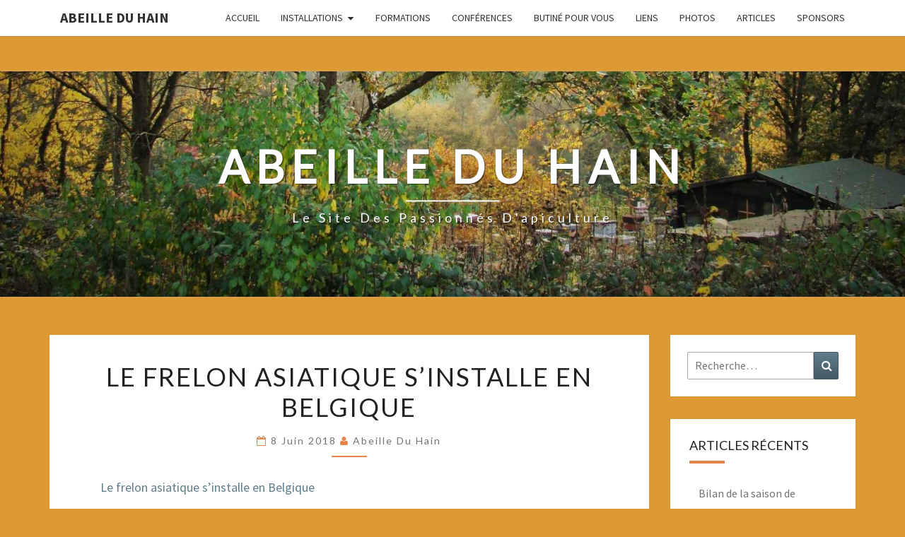

--- FILE ---
content_type: text/html; charset=UTF-8
request_url: https://www.abeilleduhain.be/le-frelon-asiatique-sinstalle-en-belgique/
body_size: 9828
content:
<!DOCTYPE html>

<!--[if IE 8]>
<html id="ie8" lang="fr-FR">
<![endif]-->
<!--[if !(IE 8) ]><!-->
<html lang="fr-FR">
<!--<![endif]-->
<head>
<meta charset="UTF-8" />
<meta name="viewport" content="width=device-width" />
<link rel="profile" href="http://gmpg.org/xfn/11" />
<link rel="pingback" href="https://www.abeilleduhain.be/xmlrpc.php" />
<title>Le frelon asiatique s&rsquo;installe en Belgique &#8211; Abeille du Hain</title>
<meta name='robots' content='max-image-preview:large' />
<link rel='dns-prefetch' href='//fonts.googleapis.com' />
<link rel="alternate" type="application/rss+xml" title="Abeille du Hain &raquo; Flux" href="https://www.abeilleduhain.be/feed/" />
<link rel="alternate" type="application/rss+xml" title="Abeille du Hain &raquo; Flux des commentaires" href="https://www.abeilleduhain.be/comments/feed/" />
<link rel="alternate" title="oEmbed (JSON)" type="application/json+oembed" href="https://www.abeilleduhain.be/wp-json/oembed/1.0/embed?url=https%3A%2F%2Fwww.abeilleduhain.be%2Fle-frelon-asiatique-sinstalle-en-belgique%2F" />
<link rel="alternate" title="oEmbed (XML)" type="text/xml+oembed" href="https://www.abeilleduhain.be/wp-json/oembed/1.0/embed?url=https%3A%2F%2Fwww.abeilleduhain.be%2Fle-frelon-asiatique-sinstalle-en-belgique%2F&#038;format=xml" />
<style id='wp-img-auto-sizes-contain-inline-css' type='text/css'>
img:is([sizes=auto i],[sizes^="auto," i]){contain-intrinsic-size:3000px 1500px}
/*# sourceURL=wp-img-auto-sizes-contain-inline-css */
</style>
<style id='wp-emoji-styles-inline-css' type='text/css'>

	img.wp-smiley, img.emoji {
		display: inline !important;
		border: none !important;
		box-shadow: none !important;
		height: 1em !important;
		width: 1em !important;
		margin: 0 0.07em !important;
		vertical-align: -0.1em !important;
		background: none !important;
		padding: 0 !important;
	}
/*# sourceURL=wp-emoji-styles-inline-css */
</style>
<style id='wp-block-library-inline-css' type='text/css'>
:root{--wp-block-synced-color:#7a00df;--wp-block-synced-color--rgb:122,0,223;--wp-bound-block-color:var(--wp-block-synced-color);--wp-editor-canvas-background:#ddd;--wp-admin-theme-color:#007cba;--wp-admin-theme-color--rgb:0,124,186;--wp-admin-theme-color-darker-10:#006ba1;--wp-admin-theme-color-darker-10--rgb:0,107,160.5;--wp-admin-theme-color-darker-20:#005a87;--wp-admin-theme-color-darker-20--rgb:0,90,135;--wp-admin-border-width-focus:2px}@media (min-resolution:192dpi){:root{--wp-admin-border-width-focus:1.5px}}.wp-element-button{cursor:pointer}:root .has-very-light-gray-background-color{background-color:#eee}:root .has-very-dark-gray-background-color{background-color:#313131}:root .has-very-light-gray-color{color:#eee}:root .has-very-dark-gray-color{color:#313131}:root .has-vivid-green-cyan-to-vivid-cyan-blue-gradient-background{background:linear-gradient(135deg,#00d084,#0693e3)}:root .has-purple-crush-gradient-background{background:linear-gradient(135deg,#34e2e4,#4721fb 50%,#ab1dfe)}:root .has-hazy-dawn-gradient-background{background:linear-gradient(135deg,#faaca8,#dad0ec)}:root .has-subdued-olive-gradient-background{background:linear-gradient(135deg,#fafae1,#67a671)}:root .has-atomic-cream-gradient-background{background:linear-gradient(135deg,#fdd79a,#004a59)}:root .has-nightshade-gradient-background{background:linear-gradient(135deg,#330968,#31cdcf)}:root .has-midnight-gradient-background{background:linear-gradient(135deg,#020381,#2874fc)}:root{--wp--preset--font-size--normal:16px;--wp--preset--font-size--huge:42px}.has-regular-font-size{font-size:1em}.has-larger-font-size{font-size:2.625em}.has-normal-font-size{font-size:var(--wp--preset--font-size--normal)}.has-huge-font-size{font-size:var(--wp--preset--font-size--huge)}.has-text-align-center{text-align:center}.has-text-align-left{text-align:left}.has-text-align-right{text-align:right}.has-fit-text{white-space:nowrap!important}#end-resizable-editor-section{display:none}.aligncenter{clear:both}.items-justified-left{justify-content:flex-start}.items-justified-center{justify-content:center}.items-justified-right{justify-content:flex-end}.items-justified-space-between{justify-content:space-between}.screen-reader-text{border:0;clip-path:inset(50%);height:1px;margin:-1px;overflow:hidden;padding:0;position:absolute;width:1px;word-wrap:normal!important}.screen-reader-text:focus{background-color:#ddd;clip-path:none;color:#444;display:block;font-size:1em;height:auto;left:5px;line-height:normal;padding:15px 23px 14px;text-decoration:none;top:5px;width:auto;z-index:100000}html :where(.has-border-color){border-style:solid}html :where([style*=border-top-color]){border-top-style:solid}html :where([style*=border-right-color]){border-right-style:solid}html :where([style*=border-bottom-color]){border-bottom-style:solid}html :where([style*=border-left-color]){border-left-style:solid}html :where([style*=border-width]){border-style:solid}html :where([style*=border-top-width]){border-top-style:solid}html :where([style*=border-right-width]){border-right-style:solid}html :where([style*=border-bottom-width]){border-bottom-style:solid}html :where([style*=border-left-width]){border-left-style:solid}html :where(img[class*=wp-image-]){height:auto;max-width:100%}:where(figure){margin:0 0 1em}html :where(.is-position-sticky){--wp-admin--admin-bar--position-offset:var(--wp-admin--admin-bar--height,0px)}@media screen and (max-width:600px){html :where(.is-position-sticky){--wp-admin--admin-bar--position-offset:0px}}

/*# sourceURL=wp-block-library-inline-css */
</style><style id='global-styles-inline-css' type='text/css'>
:root{--wp--preset--aspect-ratio--square: 1;--wp--preset--aspect-ratio--4-3: 4/3;--wp--preset--aspect-ratio--3-4: 3/4;--wp--preset--aspect-ratio--3-2: 3/2;--wp--preset--aspect-ratio--2-3: 2/3;--wp--preset--aspect-ratio--16-9: 16/9;--wp--preset--aspect-ratio--9-16: 9/16;--wp--preset--color--black: #000000;--wp--preset--color--cyan-bluish-gray: #abb8c3;--wp--preset--color--white: #ffffff;--wp--preset--color--pale-pink: #f78da7;--wp--preset--color--vivid-red: #cf2e2e;--wp--preset--color--luminous-vivid-orange: #ff6900;--wp--preset--color--luminous-vivid-amber: #fcb900;--wp--preset--color--light-green-cyan: #7bdcb5;--wp--preset--color--vivid-green-cyan: #00d084;--wp--preset--color--pale-cyan-blue: #8ed1fc;--wp--preset--color--vivid-cyan-blue: #0693e3;--wp--preset--color--vivid-purple: #9b51e0;--wp--preset--gradient--vivid-cyan-blue-to-vivid-purple: linear-gradient(135deg,rgb(6,147,227) 0%,rgb(155,81,224) 100%);--wp--preset--gradient--light-green-cyan-to-vivid-green-cyan: linear-gradient(135deg,rgb(122,220,180) 0%,rgb(0,208,130) 100%);--wp--preset--gradient--luminous-vivid-amber-to-luminous-vivid-orange: linear-gradient(135deg,rgb(252,185,0) 0%,rgb(255,105,0) 100%);--wp--preset--gradient--luminous-vivid-orange-to-vivid-red: linear-gradient(135deg,rgb(255,105,0) 0%,rgb(207,46,46) 100%);--wp--preset--gradient--very-light-gray-to-cyan-bluish-gray: linear-gradient(135deg,rgb(238,238,238) 0%,rgb(169,184,195) 100%);--wp--preset--gradient--cool-to-warm-spectrum: linear-gradient(135deg,rgb(74,234,220) 0%,rgb(151,120,209) 20%,rgb(207,42,186) 40%,rgb(238,44,130) 60%,rgb(251,105,98) 80%,rgb(254,248,76) 100%);--wp--preset--gradient--blush-light-purple: linear-gradient(135deg,rgb(255,206,236) 0%,rgb(152,150,240) 100%);--wp--preset--gradient--blush-bordeaux: linear-gradient(135deg,rgb(254,205,165) 0%,rgb(254,45,45) 50%,rgb(107,0,62) 100%);--wp--preset--gradient--luminous-dusk: linear-gradient(135deg,rgb(255,203,112) 0%,rgb(199,81,192) 50%,rgb(65,88,208) 100%);--wp--preset--gradient--pale-ocean: linear-gradient(135deg,rgb(255,245,203) 0%,rgb(182,227,212) 50%,rgb(51,167,181) 100%);--wp--preset--gradient--electric-grass: linear-gradient(135deg,rgb(202,248,128) 0%,rgb(113,206,126) 100%);--wp--preset--gradient--midnight: linear-gradient(135deg,rgb(2,3,129) 0%,rgb(40,116,252) 100%);--wp--preset--font-size--small: 13px;--wp--preset--font-size--medium: 20px;--wp--preset--font-size--large: 36px;--wp--preset--font-size--x-large: 42px;--wp--preset--spacing--20: 0.44rem;--wp--preset--spacing--30: 0.67rem;--wp--preset--spacing--40: 1rem;--wp--preset--spacing--50: 1.5rem;--wp--preset--spacing--60: 2.25rem;--wp--preset--spacing--70: 3.38rem;--wp--preset--spacing--80: 5.06rem;--wp--preset--shadow--natural: 6px 6px 9px rgba(0, 0, 0, 0.2);--wp--preset--shadow--deep: 12px 12px 50px rgba(0, 0, 0, 0.4);--wp--preset--shadow--sharp: 6px 6px 0px rgba(0, 0, 0, 0.2);--wp--preset--shadow--outlined: 6px 6px 0px -3px rgb(255, 255, 255), 6px 6px rgb(0, 0, 0);--wp--preset--shadow--crisp: 6px 6px 0px rgb(0, 0, 0);}:where(.is-layout-flex){gap: 0.5em;}:where(.is-layout-grid){gap: 0.5em;}body .is-layout-flex{display: flex;}.is-layout-flex{flex-wrap: wrap;align-items: center;}.is-layout-flex > :is(*, div){margin: 0;}body .is-layout-grid{display: grid;}.is-layout-grid > :is(*, div){margin: 0;}:where(.wp-block-columns.is-layout-flex){gap: 2em;}:where(.wp-block-columns.is-layout-grid){gap: 2em;}:where(.wp-block-post-template.is-layout-flex){gap: 1.25em;}:where(.wp-block-post-template.is-layout-grid){gap: 1.25em;}.has-black-color{color: var(--wp--preset--color--black) !important;}.has-cyan-bluish-gray-color{color: var(--wp--preset--color--cyan-bluish-gray) !important;}.has-white-color{color: var(--wp--preset--color--white) !important;}.has-pale-pink-color{color: var(--wp--preset--color--pale-pink) !important;}.has-vivid-red-color{color: var(--wp--preset--color--vivid-red) !important;}.has-luminous-vivid-orange-color{color: var(--wp--preset--color--luminous-vivid-orange) !important;}.has-luminous-vivid-amber-color{color: var(--wp--preset--color--luminous-vivid-amber) !important;}.has-light-green-cyan-color{color: var(--wp--preset--color--light-green-cyan) !important;}.has-vivid-green-cyan-color{color: var(--wp--preset--color--vivid-green-cyan) !important;}.has-pale-cyan-blue-color{color: var(--wp--preset--color--pale-cyan-blue) !important;}.has-vivid-cyan-blue-color{color: var(--wp--preset--color--vivid-cyan-blue) !important;}.has-vivid-purple-color{color: var(--wp--preset--color--vivid-purple) !important;}.has-black-background-color{background-color: var(--wp--preset--color--black) !important;}.has-cyan-bluish-gray-background-color{background-color: var(--wp--preset--color--cyan-bluish-gray) !important;}.has-white-background-color{background-color: var(--wp--preset--color--white) !important;}.has-pale-pink-background-color{background-color: var(--wp--preset--color--pale-pink) !important;}.has-vivid-red-background-color{background-color: var(--wp--preset--color--vivid-red) !important;}.has-luminous-vivid-orange-background-color{background-color: var(--wp--preset--color--luminous-vivid-orange) !important;}.has-luminous-vivid-amber-background-color{background-color: var(--wp--preset--color--luminous-vivid-amber) !important;}.has-light-green-cyan-background-color{background-color: var(--wp--preset--color--light-green-cyan) !important;}.has-vivid-green-cyan-background-color{background-color: var(--wp--preset--color--vivid-green-cyan) !important;}.has-pale-cyan-blue-background-color{background-color: var(--wp--preset--color--pale-cyan-blue) !important;}.has-vivid-cyan-blue-background-color{background-color: var(--wp--preset--color--vivid-cyan-blue) !important;}.has-vivid-purple-background-color{background-color: var(--wp--preset--color--vivid-purple) !important;}.has-black-border-color{border-color: var(--wp--preset--color--black) !important;}.has-cyan-bluish-gray-border-color{border-color: var(--wp--preset--color--cyan-bluish-gray) !important;}.has-white-border-color{border-color: var(--wp--preset--color--white) !important;}.has-pale-pink-border-color{border-color: var(--wp--preset--color--pale-pink) !important;}.has-vivid-red-border-color{border-color: var(--wp--preset--color--vivid-red) !important;}.has-luminous-vivid-orange-border-color{border-color: var(--wp--preset--color--luminous-vivid-orange) !important;}.has-luminous-vivid-amber-border-color{border-color: var(--wp--preset--color--luminous-vivid-amber) !important;}.has-light-green-cyan-border-color{border-color: var(--wp--preset--color--light-green-cyan) !important;}.has-vivid-green-cyan-border-color{border-color: var(--wp--preset--color--vivid-green-cyan) !important;}.has-pale-cyan-blue-border-color{border-color: var(--wp--preset--color--pale-cyan-blue) !important;}.has-vivid-cyan-blue-border-color{border-color: var(--wp--preset--color--vivid-cyan-blue) !important;}.has-vivid-purple-border-color{border-color: var(--wp--preset--color--vivid-purple) !important;}.has-vivid-cyan-blue-to-vivid-purple-gradient-background{background: var(--wp--preset--gradient--vivid-cyan-blue-to-vivid-purple) !important;}.has-light-green-cyan-to-vivid-green-cyan-gradient-background{background: var(--wp--preset--gradient--light-green-cyan-to-vivid-green-cyan) !important;}.has-luminous-vivid-amber-to-luminous-vivid-orange-gradient-background{background: var(--wp--preset--gradient--luminous-vivid-amber-to-luminous-vivid-orange) !important;}.has-luminous-vivid-orange-to-vivid-red-gradient-background{background: var(--wp--preset--gradient--luminous-vivid-orange-to-vivid-red) !important;}.has-very-light-gray-to-cyan-bluish-gray-gradient-background{background: var(--wp--preset--gradient--very-light-gray-to-cyan-bluish-gray) !important;}.has-cool-to-warm-spectrum-gradient-background{background: var(--wp--preset--gradient--cool-to-warm-spectrum) !important;}.has-blush-light-purple-gradient-background{background: var(--wp--preset--gradient--blush-light-purple) !important;}.has-blush-bordeaux-gradient-background{background: var(--wp--preset--gradient--blush-bordeaux) !important;}.has-luminous-dusk-gradient-background{background: var(--wp--preset--gradient--luminous-dusk) !important;}.has-pale-ocean-gradient-background{background: var(--wp--preset--gradient--pale-ocean) !important;}.has-electric-grass-gradient-background{background: var(--wp--preset--gradient--electric-grass) !important;}.has-midnight-gradient-background{background: var(--wp--preset--gradient--midnight) !important;}.has-small-font-size{font-size: var(--wp--preset--font-size--small) !important;}.has-medium-font-size{font-size: var(--wp--preset--font-size--medium) !important;}.has-large-font-size{font-size: var(--wp--preset--font-size--large) !important;}.has-x-large-font-size{font-size: var(--wp--preset--font-size--x-large) !important;}
/*# sourceURL=global-styles-inline-css */
</style>

<style id='classic-theme-styles-inline-css' type='text/css'>
/*! This file is auto-generated */
.wp-block-button__link{color:#fff;background-color:#32373c;border-radius:9999px;box-shadow:none;text-decoration:none;padding:calc(.667em + 2px) calc(1.333em + 2px);font-size:1.125em}.wp-block-file__button{background:#32373c;color:#fff;text-decoration:none}
/*# sourceURL=/wp-includes/css/classic-themes.min.css */
</style>
<link rel='stylesheet' id='bootstrap-css' href='https://www.abeilleduhain.be/wp-content/themes/nisarg/css/bootstrap.css?ver=6.9' type='text/css' media='all' />
<link rel='stylesheet' id='font-awesome-css' href='https://www.abeilleduhain.be/wp-content/themes/nisarg/font-awesome/css/font-awesome.min.css?ver=6.9' type='text/css' media='all' />
<link rel='stylesheet' id='nisarg-style-css' href='https://www.abeilleduhain.be/wp-content/themes/nisarg/style.css?ver=6.9' type='text/css' media='all' />
<style id='nisarg-style-inline-css' type='text/css'>
	/* Color Scheme */

	/* Accent Color */

	a:active,
	a:hover,
	a:focus {
	    color: #e5844b;
	}

	.main-navigation .primary-menu > li > a:hover, .main-navigation .primary-menu > li > a:focus {
		color: #e5844b;
	}
	
	.main-navigation .primary-menu .sub-menu .current_page_item > a,
	.main-navigation .primary-menu .sub-menu .current-menu-item > a {
		color: #e5844b;
	}
	.main-navigation .primary-menu .sub-menu .current_page_item > a:hover,
	.main-navigation .primary-menu .sub-menu .current_page_item > a:focus,
	.main-navigation .primary-menu .sub-menu .current-menu-item > a:hover,
	.main-navigation .primary-menu .sub-menu .current-menu-item > a:focus {
		background-color: #fff;
		color: #e5844b;
	}
	.dropdown-toggle:hover,
	.dropdown-toggle:focus {
		color: #e5844b;
	}
	.pagination .current,
	.dark .pagination .current {
		background-color: #e5844b;
		border: 1px solid #e5844b;
	}
	blockquote {
		border-color: #e5844b;
	}
	@media (min-width: 768px){
		.main-navigation .primary-menu > .current_page_item > a,
		.main-navigation .primary-menu > .current_page_item > a:hover,
		.main-navigation .primary-menu > .current_page_item > a:focus,
		.main-navigation .primary-menu > .current-menu-item > a,
		.main-navigation .primary-menu > .current-menu-item > a:hover,
		.main-navigation .primary-menu > .current-menu-item > a:focus,
		.main-navigation .primary-menu > .current_page_ancestor > a,
		.main-navigation .primary-menu > .current_page_ancestor > a:hover,
		.main-navigation .primary-menu > .current_page_ancestor > a:focus,
		.main-navigation .primary-menu > .current-menu-ancestor > a,
		.main-navigation .primary-menu > .current-menu-ancestor > a:hover,
		.main-navigation .primary-menu > .current-menu-ancestor > a:focus {
			border-top: 4px solid #e5844b;
		}
		.main-navigation ul ul a:hover,
		.main-navigation ul ul a.focus {
			color: #fff;
			background-color: #e5844b;
		}
	}

	.main-navigation .primary-menu > .open > a, .main-navigation .primary-menu > .open > a:hover, .main-navigation .primary-menu > .open > a:focus {
		color: #e5844b;
	}

	.main-navigation .primary-menu > li > .sub-menu  li > a:hover,
	.main-navigation .primary-menu > li > .sub-menu  li > a:focus {
		color: #fff;
		background-color: #e5844b;
	}

	@media (max-width: 767px) {
		.main-navigation .primary-menu .open .sub-menu > li > a:hover {
			color: #fff;
			background-color: #e5844b;
		}
	}

	.sticky-post{
		color: #fff;
	    background: #e5844b; 
	}
	
	.entry-title a:hover,
	.entry-title a:focus{
	    color: #e5844b;
	}

	.entry-header .entry-meta::after{
	    background: #e5844b;
	}

	.fa {
		color: #e5844b;
	}

	.btn-default{
		border-bottom: 1px solid #e5844b;
	}

	.btn-default:hover, .btn-default:focus{
	    border-bottom: 1px solid #e5844b;
	    background-color: #e5844b;
	}

	.nav-previous:hover, .nav-next:hover{
	    border: 1px solid #e5844b;
	    background-color: #e5844b;
	}

	.next-post a:hover,.prev-post a:hover{
	    color: #e5844b;
	}

	.posts-navigation .next-post a:hover .fa, .posts-navigation .prev-post a:hover .fa{
	    color: #e5844b;
	}


	#secondary .widget-title::after{
		position: absolute;
	    width: 50px;
	    display: block;
	    height: 4px;    
	    bottom: -15px;
		background-color: #e5844b;
	    content: "";
	}

	#secondary .widget a:hover,
	#secondary .widget a:focus,
	.dark #secondary .widget #recentcomments a:hover,
	.dark #secondary .widget #recentcomments a:focus {
		color: #e5844b;
	}

	#secondary .widget_calendar tbody a {
		color: #fff;
		padding: 0.2em;
	    background-color: #e5844b;
	}

	#secondary .widget_calendar tbody a:hover{
		color: #fff;
	    padding: 0.2em;
	    background-color: #e5844b;  
	}	

	.dark .comment-respond #submit,
	.dark .main-navigation .menu-toggle:hover, 
	.dark .main-navigation .menu-toggle:focus,
	.dark html input[type="button"], 
	.dark input[type="reset"], 
	.dark input[type="submit"] {
		background: #e5844b;
		color: #fff;
	}
	
	.dark a {
		color: #e5844b;
	}

/*# sourceURL=nisarg-style-inline-css */
</style>
<link rel='stylesheet' id='nisarg-google-fonts-css' href='https://fonts.googleapis.com/css?family=Source+Sans+Pro%3A400%2C700%7CLato%3A400&#038;display=swap' type='text/css' media='all' />
<script type="text/javascript" src="https://www.abeilleduhain.be/wp-includes/js/jquery/jquery.min.js?ver=3.7.1" id="jquery-core-js"></script>
<script type="text/javascript" src="https://www.abeilleduhain.be/wp-includes/js/jquery/jquery-migrate.min.js?ver=3.4.1" id="jquery-migrate-js"></script>
<link rel="https://api.w.org/" href="https://www.abeilleduhain.be/wp-json/" /><link rel="alternate" title="JSON" type="application/json" href="https://www.abeilleduhain.be/wp-json/wp/v2/posts/2654" /><link rel="EditURI" type="application/rsd+xml" title="RSD" href="https://www.abeilleduhain.be/xmlrpc.php?rsd" />
<meta name="generator" content="WordPress 6.9" />
<link rel="canonical" href="https://www.abeilleduhain.be/le-frelon-asiatique-sinstalle-en-belgique/" />
<link rel='shortlink' href='https://www.abeilleduhain.be/?p=2654' />
<script type="text/javascript">
(function(url){
	if(/(?:Chrome\/26\.0\.1410\.63 Safari\/537\.31|WordfenceTestMonBot)/.test(navigator.userAgent)){ return; }
	var addEvent = function(evt, handler) {
		if (window.addEventListener) {
			document.addEventListener(evt, handler, false);
		} else if (window.attachEvent) {
			document.attachEvent('on' + evt, handler);
		}
	};
	var removeEvent = function(evt, handler) {
		if (window.removeEventListener) {
			document.removeEventListener(evt, handler, false);
		} else if (window.detachEvent) {
			document.detachEvent('on' + evt, handler);
		}
	};
	var evts = 'contextmenu dblclick drag dragend dragenter dragleave dragover dragstart drop keydown keypress keyup mousedown mousemove mouseout mouseover mouseup mousewheel scroll'.split(' ');
	var logHuman = function() {
		if (window.wfLogHumanRan) { return; }
		window.wfLogHumanRan = true;
		var wfscr = document.createElement('script');
		wfscr.type = 'text/javascript';
		wfscr.async = true;
		wfscr.src = url + '&r=' + Math.random();
		(document.getElementsByTagName('head')[0]||document.getElementsByTagName('body')[0]).appendChild(wfscr);
		for (var i = 0; i < evts.length; i++) {
			removeEvent(evts[i], logHuman);
		}
	};
	for (var i = 0; i < evts.length; i++) {
		addEvent(evts[i], logHuman);
	}
})('//www.abeilleduhain.be/?wordfence_lh=1&hid=678D1B175395B9B8C036949397B30DCA');
</script>
<style type="text/css">
        .site-header { background: ; }
</style>


	<style type="text/css">
		body,
		button,
		input,
		select,
		textarea {
		    font-family:  'Source Sans Pro',-apple-system,BlinkMacSystemFont,"Segoe UI",Roboto,Oxygen-Sans,Ubuntu,Cantarell,"Helvetica Neue",sans-serif;
		    font-weight: 400;
		    font-style: normal; 
		}
		h1,h2,h3,h4,h5,h6 {
	    	font-family: 'Lato',-apple-system,BlinkMacSystemFont,"Segoe UI",Roboto,Oxygen-Sans,Ubuntu,Cantarell,"Helvetica Neue",sans-serif;
	    	font-weight: 400;
	    	font-style: normal;
	    }
	    .navbar-brand,
	    #site-navigation.main-navigation ul {
	    	font-family: 'Source Sans Pro',-apple-system,BlinkMacSystemFont,"Segoe UI",Roboto,Oxygen-Sans,Ubuntu,Cantarell,"Helvetica Neue",sans-serif;
	    }
	    #site-navigation.main-navigation ul {
	    	font-weight: 400;
	    	font-style: normal;
	    }
	</style>

			<style type="text/css" id="nisarg-header-css">
					.site-header {
				background: url(https://www.abeilleduhain.be/wp-content/uploads/2013/05/cropped-API-Caramand-nov-2016.jpg) no-repeat scroll top;
				background-size: cover;
			}
			@media (min-width: 320px) and (max-width: 359px ) {
				.site-header {
					height: 79px;
				}
			}
			@media (min-width: 360px) and (max-width: 767px ) {
				.site-header {
					height: 89px;
				}
			}
			@media (min-width: 768px) and (max-width: 979px ) {
				.site-header {
					height: 191px;
				}
			}
			@media (min-width: 980px) and (max-width: 1279px ){
				.site-header {
					height: 244px;
				}
			}
			@media (min-width: 1280px) and (max-width: 1365px ){
				.site-header {
					height: 319px;
				}
			}
			@media (min-width: 1366px) and (max-width: 1439px ){
				.site-header {
					height: 340px;
				}
			}
			@media (min-width: 1440px) and (max-width: 1599px ) {
				.site-header {
					height: 359px;
				}
			}
			@media (min-width: 1600px) and (max-width: 1919px ) {
				.site-header {
					height: 399px;
				}
			}
			@media (min-width: 1920px) and (max-width: 2559px ) {
				.site-header {
					height: 478px;
				}
			}
			@media (min-width: 2560px)  and (max-width: 2879px ) {
				.site-header {
					height: 638px;
				}
			}
			@media (min-width: 2880px) {
				.site-header {
					height: 718px;
				}
			}
			.site-header{
				-webkit-box-shadow: 0px 0px 2px 1px rgba(182,182,182,0.3);
		    	-moz-box-shadow: 0px 0px 2px 1px rgba(182,182,182,0.3);
		    	-o-box-shadow: 0px 0px 2px 1px rgba(182,182,182,0.3);
		    	box-shadow: 0px 0px 2px 1px rgba(182,182,182,0.3);
			}
					.site-title,
			.site-description,
			.dark .site-title,
			.dark .site-description {
				color: #ffffff;
			}
			.site-title::after{
				background: #ffffff;
				content:"";
			}
		</style>
		<style type="text/css" id="custom-background-css">
body.custom-background { background-color: #dd9933; }
</style>
	<link rel="icon" href="https://www.abeilleduhain.be/wp-content/uploads/2016/03/cropped-Photos_20160313_017-32x32.jpg" sizes="32x32" />
<link rel="icon" href="https://www.abeilleduhain.be/wp-content/uploads/2016/03/cropped-Photos_20160313_017-192x192.jpg" sizes="192x192" />
<link rel="apple-touch-icon" href="https://www.abeilleduhain.be/wp-content/uploads/2016/03/cropped-Photos_20160313_017-180x180.jpg" />
<meta name="msapplication-TileImage" content="https://www.abeilleduhain.be/wp-content/uploads/2016/03/cropped-Photos_20160313_017-270x270.jpg" />
</head>
<body class="wp-singular post-template-default single single-post postid-2654 single-format-standard custom-background wp-embed-responsive wp-theme-nisarg light">
<div id="page" class="hfeed site">
<header id="masthead"   role="banner">
	<nav id="site-navigation" class="main-navigation navbar-fixed-top navbar-left" role="navigation">
		<!-- Brand and toggle get grouped for better mobile display -->
		<div class="container" id="navigation_menu">
			<div class="navbar-header">
									<button type="button" class="menu-toggle" data-toggle="collapse" data-target=".navbar-ex1-collapse">
						<span class="sr-only">Toggle navigation</span>
						<span class="icon-bar"></span> 
						<span class="icon-bar"></span>
						<span class="icon-bar"></span>
					</button>
									<a class="navbar-brand" href="https://www.abeilleduhain.be/">Abeille du Hain</a>
			</div><!-- .navbar-header -->
			<div class="collapse navbar-collapse navbar-ex1-collapse"><ul id="menu-abeillehain" class="primary-menu"><li id="menu-item-108" class="menu-item menu-item-type-post_type menu-item-object-page menu-item-home menu-item-108"><a href="https://www.abeilleduhain.be/">Accueil</a></li>
<li id="menu-item-112" class="menu-item menu-item-type-post_type menu-item-object-page menu-item-has-children menu-item-112"><a href="https://www.abeilleduhain.be/installations/">Installations</a>
<ul class="sub-menu">
	<li id="menu-item-3060" class="menu-item menu-item-type-post_type menu-item-object-page menu-item-3060"><a href="https://www.abeilleduhain.be/bibliotheque/">Bibliothèque</a></li>
</ul>
</li>
<li id="menu-item-109" class="menu-item menu-item-type-post_type menu-item-object-page menu-item-109"><a href="https://www.abeilleduhain.be/formations-2/">Formations</a></li>
<li id="menu-item-111" class="menu-item menu-item-type-post_type menu-item-object-page menu-item-111"><a href="https://www.abeilleduhain.be/conferences-2/">Conférences</a></li>
<li id="menu-item-3072" class="menu-item menu-item-type-post_type menu-item-object-page menu-item-3072"><a href="https://www.abeilleduhain.be/butine-pour-vous/">Butiné pour vous</a></li>
<li id="menu-item-110" class="menu-item menu-item-type-post_type menu-item-object-page menu-item-110"><a href="https://www.abeilleduhain.be/liens/">Liens</a></li>
<li id="menu-item-159" class="menu-item menu-item-type-post_type menu-item-object-page menu-item-159"><a href="https://www.abeilleduhain.be/photos-2/">Photos</a></li>
<li id="menu-item-113" class="menu-item menu-item-type-post_type menu-item-object-page menu-item-113"><a href="https://www.abeilleduhain.be/articles/">Articles</a></li>
<li id="menu-item-1393" class="menu-item menu-item-type-post_type menu-item-object-page menu-item-1393"><a href="https://www.abeilleduhain.be/sponsors/">Sponsors</a></li>
</ul></div>		</div><!--#container-->
	</nav>
	<div id="cc_spacer"></div><!-- used to clear fixed navigation by the themes js -->

		<div class="site-header">
		<div class="site-branding">
			<a class="home-link" href="https://www.abeilleduhain.be/" title="Abeille du Hain" rel="home">
				<h1 class="site-title">Abeille du Hain</h1>
				<h2 class="site-description">Le site des passionnés d&#039;apiculture</h2>
			</a>
		</div><!--.site-branding-->
	</div><!--.site-header-->
	
</header>
<div id="content" class="site-content">

	<div class="container">
		<div class="row">
			<div id="primary" class="col-md-9 content-area">
				<main id="main" role="main">

									
<article id="post-2654"  class="post-content post-2654 post type-post status-publish format-standard hentry category-non-classe">

	
	
	<header class="entry-header">
		<span class="screen-reader-text">Le frelon asiatique s&rsquo;installe en Belgique</span>
					<h1 class="entry-title">Le frelon asiatique s&rsquo;installe en Belgique</h1>
		
				<div class="entry-meta">
			<h5 class="entry-date"><i class="fa fa-calendar-o"></i> <a href="https://www.abeilleduhain.be/le-frelon-asiatique-sinstalle-en-belgique/" title="10 h 13 min" rel="bookmark"><time class="entry-date" datetime="2018-06-08T10:13:32+01:00" pubdate>8 juin 2018 </time></a><span class="byline"><span class="sep"></span><i class="fa fa-user"></i>
<span class="author vcard"><a class="url fn n" href="https://www.abeilleduhain.be/author/adminwp/" title="Voir toutes les publications de  Abeille du Hain" rel="author">Abeille du Hain</a></span></span></h5>
		</div><!-- .entry-meta -->
			</header><!-- .entry-header -->

			<div class="entry-content">
				<p><a href="http://www.abeilleduhain.be/wp-content/uploads/2018/06/2018-frelon-asiatique.pdf" target="_blank" rel="noopener">Le frelon asiatique s&rsquo;installe en Belgique</a></p>

							</div><!-- .entry-content -->

	<footer class="entry-footer">
		<hr><div class="row"><div class="col-md-6 cattegories"><span class="cat-links"><i class="fa fa-folder-open"></i>
		 <a href="https://www.abeilleduhain.be/category/non-classe/" rel="category tag">Non classé</a></span></div></div>	</footer><!-- .entry-footer -->
</article><!-- #post-## -->
				</main><!-- #main -->
				<div class="post-navigation">
						<nav class="navigation" role="navigation">
		<h2 class="screen-reader-text">Navigation d&#039;article</h2>
		<div class="nav-links">
			<div class="row">

			<!-- Get Previous Post -->
			
							<div class="col-md-6 prev-post">
					<a class="" href="https://www.abeilleduhain.be/communique-afsca-loque-americaine/">
						<span class="next-prev-text">
							<i class="fa fa-angle-left"></i>Précédent						</span><br>
						Communiqué AFSCA- Loque américaine					</a>
				</div>
			
			<!-- Get Next Post -->
			
							<div class="col-md-6 next-post">
					<a class="" href="https://www.abeilleduhain.be/notre-cercle-labeille-du-hain-souffle-ses-50-bougies/">
						<span class="next-prev-text">
							Suivant<i class="fa fa-angle-right"></i>
						</span><br>
						Notre cercle l’Abeille du Hain souffle ses 50 bougies !					</a>
				</div>
						
			</div><!-- row -->
		</div><!-- .nav-links -->
	</nav><!-- .navigation-->
					</div>
				<div class="post-comments">
					Les commentaires sont clos.				</div>
							</div><!-- #primary -->
			<div id="secondary" class="col-md-3 sidebar widget-area" role="complementary">
		<aside id="search-2" class="widget widget_search">
<form role="search" method="get" class="search-form" action="https://www.abeilleduhain.be/">
	<label>
		<span class="screen-reader-text">Rechercher :</span>
		<input type="search" class="search-field" placeholder="Recherche&hellip;" value="" name="s" title="Rechercher :" /> 
	</label>
	<button type="submit" class="search-submit"><span class="screen-reader-text">Recherche</span></button>
</form>
</aside>
		<aside id="recent-posts-2" class="widget widget_recent_entries">
		<h4 class="widget-title">Articles récents</h4>
		<ul>
											<li>
					<a href="https://www.abeilleduhain.be/bilan-de-la-saison-de-destruction-des-nids-de-frelons-a-braine-le-chateau/">Bilan de la saison de destruction des nids de frelons à Braine-le-Château</a>
									</li>
											<li>
					<a href="https://www.abeilleduhain.be/lutte-contre-le-frelon-asiatique-limportance-du-piegeage-des-fondatrices-de-frelon-asiatique-au-printemps/">Lutte contre le frelon asiatique : L&rsquo;importance du piégeage des fondatrices de frelon asiatique au printemps</a>
									</li>
											<li>
					<a href="https://www.abeilleduhain.be/6-eme-marche-des-producteurs/">6 ème Marché des producteurs</a>
									</li>
											<li>
					<a href="https://www.abeilleduhain.be/rucher-de-oisquercq-collaboration-avec-duferco/">Rucher de Oisquercq -collaboration avec Duferco</a>
									</li>
											<li>
					<a href="https://www.abeilleduhain.be/voyage-au-pays-du-miel-roumanie-2024/">Voyage au pays du miel &#8211; Roumanie 2024</a>
									</li>
					</ul>

		</aside><aside id="archives-2" class="widget widget_archive"><h4 class="widget-title">Archives</h4>
			<ul>
					<li><a href='https://www.abeilleduhain.be/2025/12/'>décembre 2025</a>&nbsp;(1)</li>
	<li><a href='https://www.abeilleduhain.be/2025/02/'>février 2025</a>&nbsp;(1)</li>
	<li><a href='https://www.abeilleduhain.be/2024/10/'>octobre 2024</a>&nbsp;(1)</li>
	<li><a href='https://www.abeilleduhain.be/2024/04/'>avril 2024</a>&nbsp;(1)</li>
	<li><a href='https://www.abeilleduhain.be/2024/01/'>janvier 2024</a>&nbsp;(1)</li>
	<li><a href='https://www.abeilleduhain.be/2023/11/'>novembre 2023</a>&nbsp;(1)</li>
	<li><a href='https://www.abeilleduhain.be/2023/10/'>octobre 2023</a>&nbsp;(1)</li>
	<li><a href='https://www.abeilleduhain.be/2023/08/'>août 2023</a>&nbsp;(1)</li>
	<li><a href='https://www.abeilleduhain.be/2023/01/'>janvier 2023</a>&nbsp;(1)</li>
	<li><a href='https://www.abeilleduhain.be/2022/10/'>octobre 2022</a>&nbsp;(1)</li>
	<li><a href='https://www.abeilleduhain.be/2022/02/'>février 2022</a>&nbsp;(1)</li>
	<li><a href='https://www.abeilleduhain.be/2021/10/'>octobre 2021</a>&nbsp;(4)</li>
	<li><a href='https://www.abeilleduhain.be/2021/05/'>mai 2021</a>&nbsp;(2)</li>
	<li><a href='https://www.abeilleduhain.be/2021/04/'>avril 2021</a>&nbsp;(2)</li>
	<li><a href='https://www.abeilleduhain.be/2021/02/'>février 2021</a>&nbsp;(2)</li>
	<li><a href='https://www.abeilleduhain.be/2020/12/'>décembre 2020</a>&nbsp;(1)</li>
	<li><a href='https://www.abeilleduhain.be/2020/11/'>novembre 2020</a>&nbsp;(1)</li>
	<li><a href='https://www.abeilleduhain.be/2020/10/'>octobre 2020</a>&nbsp;(1)</li>
	<li><a href='https://www.abeilleduhain.be/2020/09/'>septembre 2020</a>&nbsp;(1)</li>
	<li><a href='https://www.abeilleduhain.be/2020/07/'>juillet 2020</a>&nbsp;(1)</li>
	<li><a href='https://www.abeilleduhain.be/2020/06/'>juin 2020</a>&nbsp;(2)</li>
	<li><a href='https://www.abeilleduhain.be/2020/05/'>mai 2020</a>&nbsp;(1)</li>
	<li><a href='https://www.abeilleduhain.be/2020/04/'>avril 2020</a>&nbsp;(1)</li>
	<li><a href='https://www.abeilleduhain.be/2020/03/'>mars 2020</a>&nbsp;(4)</li>
	<li><a href='https://www.abeilleduhain.be/2020/01/'>janvier 2020</a>&nbsp;(1)</li>
	<li><a href='https://www.abeilleduhain.be/2019/12/'>décembre 2019</a>&nbsp;(2)</li>
	<li><a href='https://www.abeilleduhain.be/2019/11/'>novembre 2019</a>&nbsp;(1)</li>
	<li><a href='https://www.abeilleduhain.be/2019/09/'>septembre 2019</a>&nbsp;(2)</li>
	<li><a href='https://www.abeilleduhain.be/2019/07/'>juillet 2019</a>&nbsp;(1)</li>
	<li><a href='https://www.abeilleduhain.be/2019/05/'>mai 2019</a>&nbsp;(3)</li>
	<li><a href='https://www.abeilleduhain.be/2019/03/'>mars 2019</a>&nbsp;(1)</li>
	<li><a href='https://www.abeilleduhain.be/2019/02/'>février 2019</a>&nbsp;(2)</li>
	<li><a href='https://www.abeilleduhain.be/2019/01/'>janvier 2019</a>&nbsp;(1)</li>
	<li><a href='https://www.abeilleduhain.be/2018/12/'>décembre 2018</a>&nbsp;(1)</li>
	<li><a href='https://www.abeilleduhain.be/2018/11/'>novembre 2018</a>&nbsp;(5)</li>
	<li><a href='https://www.abeilleduhain.be/2018/10/'>octobre 2018</a>&nbsp;(2)</li>
	<li><a href='https://www.abeilleduhain.be/2018/09/'>septembre 2018</a>&nbsp;(2)</li>
	<li><a href='https://www.abeilleduhain.be/2018/08/'>août 2018</a>&nbsp;(2)</li>
	<li><a href='https://www.abeilleduhain.be/2018/07/'>juillet 2018</a>&nbsp;(2)</li>
	<li><a href='https://www.abeilleduhain.be/2018/06/'>juin 2018</a>&nbsp;(3)</li>
	<li><a href='https://www.abeilleduhain.be/2018/05/'>mai 2018</a>&nbsp;(2)</li>
	<li><a href='https://www.abeilleduhain.be/2018/04/'>avril 2018</a>&nbsp;(4)</li>
	<li><a href='https://www.abeilleduhain.be/2018/03/'>mars 2018</a>&nbsp;(5)</li>
	<li><a href='https://www.abeilleduhain.be/2018/02/'>février 2018</a>&nbsp;(3)</li>
	<li><a href='https://www.abeilleduhain.be/2018/01/'>janvier 2018</a>&nbsp;(4)</li>
	<li><a href='https://www.abeilleduhain.be/2017/12/'>décembre 2017</a>&nbsp;(5)</li>
	<li><a href='https://www.abeilleduhain.be/2017/11/'>novembre 2017</a>&nbsp;(7)</li>
	<li><a href='https://www.abeilleduhain.be/2017/10/'>octobre 2017</a>&nbsp;(5)</li>
	<li><a href='https://www.abeilleduhain.be/2017/09/'>septembre 2017</a>&nbsp;(2)</li>
	<li><a href='https://www.abeilleduhain.be/2017/08/'>août 2017</a>&nbsp;(1)</li>
	<li><a href='https://www.abeilleduhain.be/2017/07/'>juillet 2017</a>&nbsp;(7)</li>
	<li><a href='https://www.abeilleduhain.be/2017/06/'>juin 2017</a>&nbsp;(8)</li>
	<li><a href='https://www.abeilleduhain.be/2017/05/'>mai 2017</a>&nbsp;(3)</li>
	<li><a href='https://www.abeilleduhain.be/2017/04/'>avril 2017</a>&nbsp;(11)</li>
	<li><a href='https://www.abeilleduhain.be/2017/03/'>mars 2017</a>&nbsp;(4)</li>
	<li><a href='https://www.abeilleduhain.be/2017/02/'>février 2017</a>&nbsp;(3)</li>
	<li><a href='https://www.abeilleduhain.be/2016/12/'>décembre 2016</a>&nbsp;(5)</li>
	<li><a href='https://www.abeilleduhain.be/2016/11/'>novembre 2016</a>&nbsp;(4)</li>
	<li><a href='https://www.abeilleduhain.be/2016/10/'>octobre 2016</a>&nbsp;(2)</li>
	<li><a href='https://www.abeilleduhain.be/2016/09/'>septembre 2016</a>&nbsp;(9)</li>
	<li><a href='https://www.abeilleduhain.be/2016/07/'>juillet 2016</a>&nbsp;(1)</li>
	<li><a href='https://www.abeilleduhain.be/2016/06/'>juin 2016</a>&nbsp;(3)</li>
	<li><a href='https://www.abeilleduhain.be/2016/05/'>mai 2016</a>&nbsp;(5)</li>
	<li><a href='https://www.abeilleduhain.be/2016/04/'>avril 2016</a>&nbsp;(2)</li>
	<li><a href='https://www.abeilleduhain.be/2016/03/'>mars 2016</a>&nbsp;(3)</li>
	<li><a href='https://www.abeilleduhain.be/2016/02/'>février 2016</a>&nbsp;(5)</li>
	<li><a href='https://www.abeilleduhain.be/2015/12/'>décembre 2015</a>&nbsp;(1)</li>
	<li><a href='https://www.abeilleduhain.be/2015/11/'>novembre 2015</a>&nbsp;(4)</li>
	<li><a href='https://www.abeilleduhain.be/2015/10/'>octobre 2015</a>&nbsp;(2)</li>
	<li><a href='https://www.abeilleduhain.be/2015/09/'>septembre 2015</a>&nbsp;(1)</li>
	<li><a href='https://www.abeilleduhain.be/2015/08/'>août 2015</a>&nbsp;(1)</li>
	<li><a href='https://www.abeilleduhain.be/2015/06/'>juin 2015</a>&nbsp;(4)</li>
	<li><a href='https://www.abeilleduhain.be/2015/05/'>mai 2015</a>&nbsp;(6)</li>
	<li><a href='https://www.abeilleduhain.be/2015/04/'>avril 2015</a>&nbsp;(1)</li>
	<li><a href='https://www.abeilleduhain.be/2015/03/'>mars 2015</a>&nbsp;(1)</li>
	<li><a href='https://www.abeilleduhain.be/2015/02/'>février 2015</a>&nbsp;(1)</li>
	<li><a href='https://www.abeilleduhain.be/2015/01/'>janvier 2015</a>&nbsp;(2)</li>
	<li><a href='https://www.abeilleduhain.be/2014/12/'>décembre 2014</a>&nbsp;(3)</li>
	<li><a href='https://www.abeilleduhain.be/2014/11/'>novembre 2014</a>&nbsp;(2)</li>
	<li><a href='https://www.abeilleduhain.be/2014/10/'>octobre 2014</a>&nbsp;(1)</li>
	<li><a href='https://www.abeilleduhain.be/2014/08/'>août 2014</a>&nbsp;(1)</li>
	<li><a href='https://www.abeilleduhain.be/2014/06/'>juin 2014</a>&nbsp;(2)</li>
	<li><a href='https://www.abeilleduhain.be/2014/05/'>mai 2014</a>&nbsp;(4)</li>
	<li><a href='https://www.abeilleduhain.be/2014/02/'>février 2014</a>&nbsp;(2)</li>
	<li><a href='https://www.abeilleduhain.be/2014/01/'>janvier 2014</a>&nbsp;(3)</li>
			</ul>

			</aside><aside id="nav_menu-4" class="widget widget_nav_menu"><h4 class="widget-title">Bon surf</h4><div class="menu-abeillehain-container"><ul id="menu-abeillehain-1" class="menu"><li class="menu-item menu-item-type-post_type menu-item-object-page menu-item-home menu-item-108"><a href="https://www.abeilleduhain.be/">Accueil</a></li>
<li class="menu-item menu-item-type-post_type menu-item-object-page menu-item-has-children menu-item-112"><a href="https://www.abeilleduhain.be/installations/">Installations</a>
<ul class="sub-menu">
	<li class="menu-item menu-item-type-post_type menu-item-object-page menu-item-3060"><a href="https://www.abeilleduhain.be/bibliotheque/">Bibliothèque</a></li>
</ul>
</li>
<li class="menu-item menu-item-type-post_type menu-item-object-page menu-item-109"><a href="https://www.abeilleduhain.be/formations-2/">Formations</a></li>
<li class="menu-item menu-item-type-post_type menu-item-object-page menu-item-111"><a href="https://www.abeilleduhain.be/conferences-2/">Conférences</a></li>
<li class="menu-item menu-item-type-post_type menu-item-object-page menu-item-3072"><a href="https://www.abeilleduhain.be/butine-pour-vous/">Butiné pour vous</a></li>
<li class="menu-item menu-item-type-post_type menu-item-object-page menu-item-110"><a href="https://www.abeilleduhain.be/liens/">Liens</a></li>
<li class="menu-item menu-item-type-post_type menu-item-object-page menu-item-159"><a href="https://www.abeilleduhain.be/photos-2/">Photos</a></li>
<li class="menu-item menu-item-type-post_type menu-item-object-page menu-item-113"><a href="https://www.abeilleduhain.be/articles/">Articles</a></li>
<li class="menu-item menu-item-type-post_type menu-item-object-page menu-item-1393"><a href="https://www.abeilleduhain.be/sponsors/">Sponsors</a></li>
</ul></div></aside></div><!-- #secondary .widget-area -->


		</div> <!--.row-->
	</div><!--.container-->
		</div><!-- #content -->
	<footer id="colophon" class="site-footer" role="contentinfo">
		<div class="site-info">
			&copy; 2026			<span class="sep"> | </span>
			Fièrement propulsé par			<a href=" https://wordpress.org/" >WordPress</a>
			<span class="sep"> | </span>
			Thème : <a href="https://wordpress.org/themes/nisarg/" rel="designer">Nisarg</a>		</div><!-- .site-info -->
	</footer><!-- #colophon -->
</div><!-- #page -->
<script type="speculationrules">
{"prefetch":[{"source":"document","where":{"and":[{"href_matches":"/*"},{"not":{"href_matches":["/wp-*.php","/wp-admin/*","/wp-content/uploads/*","/wp-content/*","/wp-content/plugins/*","/wp-content/themes/nisarg/*","/*\\?(.+)"]}},{"not":{"selector_matches":"a[rel~=\"nofollow\"]"}},{"not":{"selector_matches":".no-prefetch, .no-prefetch a"}}]},"eagerness":"conservative"}]}
</script>
<script type="text/javascript" src="https://www.abeilleduhain.be/wp-content/themes/nisarg/js/bootstrap.js?ver=6.9" id="bootstrap-js"></script>
<script type="text/javascript" src="https://www.abeilleduhain.be/wp-content/themes/nisarg/js/navigation.js?ver=6.9" id="nisarg-navigation-js"></script>
<script type="text/javascript" src="https://www.abeilleduhain.be/wp-content/themes/nisarg/js/skip-link-focus-fix.js?ver=6.9" id="nisarg-skip-link-focus-fix-js"></script>
<script type="text/javascript" id="nisarg-js-js-extra">
/* <![CDATA[ */
var screenReaderText = {"expand":"d\u00e9velopper le sous-menu","collapse":"Fermer le sous-menu"};
//# sourceURL=nisarg-js-js-extra
/* ]]> */
</script>
<script type="text/javascript" src="https://www.abeilleduhain.be/wp-content/themes/nisarg/js/nisarg.js?ver=6.9" id="nisarg-js-js"></script>
<script id="wp-emoji-settings" type="application/json">
{"baseUrl":"https://s.w.org/images/core/emoji/17.0.2/72x72/","ext":".png","svgUrl":"https://s.w.org/images/core/emoji/17.0.2/svg/","svgExt":".svg","source":{"concatemoji":"https://www.abeilleduhain.be/wp-includes/js/wp-emoji-release.min.js?ver=6.9"}}
</script>
<script type="module">
/* <![CDATA[ */
/*! This file is auto-generated */
const a=JSON.parse(document.getElementById("wp-emoji-settings").textContent),o=(window._wpemojiSettings=a,"wpEmojiSettingsSupports"),s=["flag","emoji"];function i(e){try{var t={supportTests:e,timestamp:(new Date).valueOf()};sessionStorage.setItem(o,JSON.stringify(t))}catch(e){}}function c(e,t,n){e.clearRect(0,0,e.canvas.width,e.canvas.height),e.fillText(t,0,0);t=new Uint32Array(e.getImageData(0,0,e.canvas.width,e.canvas.height).data);e.clearRect(0,0,e.canvas.width,e.canvas.height),e.fillText(n,0,0);const a=new Uint32Array(e.getImageData(0,0,e.canvas.width,e.canvas.height).data);return t.every((e,t)=>e===a[t])}function p(e,t){e.clearRect(0,0,e.canvas.width,e.canvas.height),e.fillText(t,0,0);var n=e.getImageData(16,16,1,1);for(let e=0;e<n.data.length;e++)if(0!==n.data[e])return!1;return!0}function u(e,t,n,a){switch(t){case"flag":return n(e,"\ud83c\udff3\ufe0f\u200d\u26a7\ufe0f","\ud83c\udff3\ufe0f\u200b\u26a7\ufe0f")?!1:!n(e,"\ud83c\udde8\ud83c\uddf6","\ud83c\udde8\u200b\ud83c\uddf6")&&!n(e,"\ud83c\udff4\udb40\udc67\udb40\udc62\udb40\udc65\udb40\udc6e\udb40\udc67\udb40\udc7f","\ud83c\udff4\u200b\udb40\udc67\u200b\udb40\udc62\u200b\udb40\udc65\u200b\udb40\udc6e\u200b\udb40\udc67\u200b\udb40\udc7f");case"emoji":return!a(e,"\ud83e\u1fac8")}return!1}function f(e,t,n,a){let r;const o=(r="undefined"!=typeof WorkerGlobalScope&&self instanceof WorkerGlobalScope?new OffscreenCanvas(300,150):document.createElement("canvas")).getContext("2d",{willReadFrequently:!0}),s=(o.textBaseline="top",o.font="600 32px Arial",{});return e.forEach(e=>{s[e]=t(o,e,n,a)}),s}function r(e){var t=document.createElement("script");t.src=e,t.defer=!0,document.head.appendChild(t)}a.supports={everything:!0,everythingExceptFlag:!0},new Promise(t=>{let n=function(){try{var e=JSON.parse(sessionStorage.getItem(o));if("object"==typeof e&&"number"==typeof e.timestamp&&(new Date).valueOf()<e.timestamp+604800&&"object"==typeof e.supportTests)return e.supportTests}catch(e){}return null}();if(!n){if("undefined"!=typeof Worker&&"undefined"!=typeof OffscreenCanvas&&"undefined"!=typeof URL&&URL.createObjectURL&&"undefined"!=typeof Blob)try{var e="postMessage("+f.toString()+"("+[JSON.stringify(s),u.toString(),c.toString(),p.toString()].join(",")+"));",a=new Blob([e],{type:"text/javascript"});const r=new Worker(URL.createObjectURL(a),{name:"wpTestEmojiSupports"});return void(r.onmessage=e=>{i(n=e.data),r.terminate(),t(n)})}catch(e){}i(n=f(s,u,c,p))}t(n)}).then(e=>{for(const n in e)a.supports[n]=e[n],a.supports.everything=a.supports.everything&&a.supports[n],"flag"!==n&&(a.supports.everythingExceptFlag=a.supports.everythingExceptFlag&&a.supports[n]);var t;a.supports.everythingExceptFlag=a.supports.everythingExceptFlag&&!a.supports.flag,a.supports.everything||((t=a.source||{}).concatemoji?r(t.concatemoji):t.wpemoji&&t.twemoji&&(r(t.twemoji),r(t.wpemoji)))});
//# sourceURL=https://www.abeilleduhain.be/wp-includes/js/wp-emoji-loader.min.js
/* ]]> */
</script>
</body>
</html>
